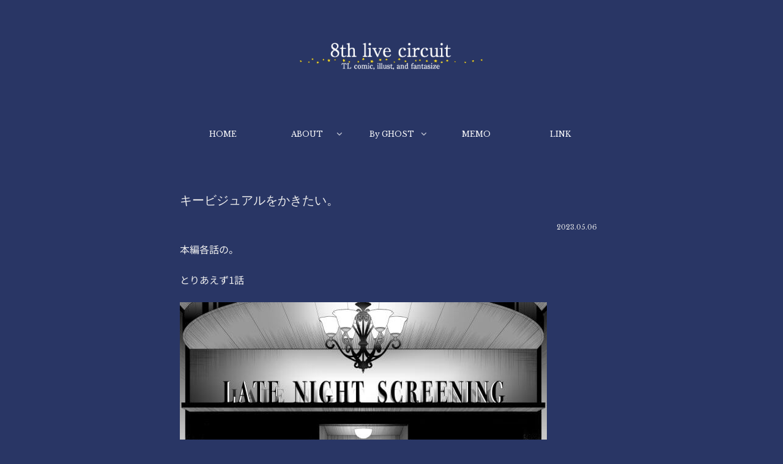

--- FILE ---
content_type: text/css
request_url: https://8th-livecircuit.com/wp-content/themes/cocoon-child-master/style.css?ver=6.8.3&fver=20260110081538
body_size: 8598
content:
@charset "UTF-8";

/*!
Theme Name: Cocoon Child
Template:   cocoon-master
Version:    0.0.5
*/

/************************************
** 子テーマ用のスタイルを書く
************************************/
/*必要ならばここにコードを書く*/

/*common*/
@import url("https://fonts.googleapis.com/css2?family=Cookie&family=Kosugi+Maru&display=swap");

@font-face {
  font-family: 'NotoSansCJKjp';
  font-style: normal;
  font-weight: 400;
  src: url('./font/NotoSansJP-Regular.woff') format('woff'),
      url('./font/NotoSansJP-Regular.eot')  format('eot');
  font-display: swap;
}
@font-face {
  font-family: 'NotoSansCJKjp';
  font-style: normal;
  font-weight: 700;
  src: url('./font/NotoSansJP-Bold.woff') format('woff'),
      url('./font/NotoSansJP-Bold.eot')  format('eot');
  font-display: swap;

}
@font-face {
  font-family: 'NotoSansCJKjp';
  font-style: normal;
  font-weight: 900;
  src: url('./font/NotoSansJP-Black.woff') format('woff'),
      url('./font/NotoSansJP-Black.eot')  format('eot');
  font-display: swap;
}

body {
  color: #eee;
  font-family: 'Libre Baskerville', serif, "Hannari", 'Hiragino Kaku Gothic ProN', sans-serif !important;
  -webkit-font-smoothing: antialiased;
}
body::after {
  height: auto;
}
body.public-page {
  position: relative;
}
body.public-page:before {
  content: '';
  position: absolute;
  bottom: 0;
  left: 0;
  right: 0;
  height: 200px;
  background-image: url(img/town.png);
  background-size: 500px auto;
  background-repeat: repeat-x;
  background-position: bottom center;
}
@media screen and (max-width: 768px){
  body.public-page:before {
    background-size: 500px auto;
  }
}
img {
  vertical-align: middle;
  -webkit-touch-callout: none;
  user-select: none;
  -webkit-user-select: none;
}
a {
  transition-property: all;
  transition: 0.2s linear;
}
a:hover {
  opacity: .8;
  color: inherit;
}
h1, h2, h3, h4, h5, h6 {
  font-weight: normal;
}
.no-sidebar .content .main {
  width: 800px;
  margin: 0 auto;
  background: transparent;
}
*::selection {
  background: #a3cdde;
}
/*1030px以下*/
@media screen and (max-width: 1030px){
  .no-sidebar .content .main {
    width: 100%;
  }
}
.article h1, .article h2, .article h3, .article h4, .article h5, .article h6 {
  font-weight: normal;
}
.article h2 {
  border-bottom: 1px dashed #fff;
}
.article h3 {
  font-size: 20px;
  border: none;
  padding-left: 0;
}
.no-sidebar .content .main {
  width: 750px;
}
.no-sidebar.page .content .main {
  width: 640px;
}
.home.no-sidebar .content .main {
  width: 800px;
}
/*768px以下*/
@media screen and (max-width: 768px){
  .no-sidebar .content .main {
    width: 100%;
  }
  .home.no-sidebar .content .main {
    width: 100%;
  }
  .no-sidebar.page .content .main {
    width: 100%;
  }
}

/*header*/
.tagline {
  padding: 10px;
  opacity: .2;
  font-size: 12px;
}
#header-container .navi a, #navi .navi-in>.menu-header .sub-menu a {
  font-size: 12px;
}
.navi-in > ul li {
  height: 40px;
  line-height: 40px;
}
#navi .navi-in>ul>li {
  padding: 0 5px;
}
#navi .navi-in>.menu-header .sub-menu {
  background: #a3cdde;
  border-radius: 3px;
}
#navi .navi-in>.menu-header .sub-menu a {
  color: #293665;
}
#navi .navi-in>.menu-header .sub-menu a:hover {
  color: #eee;
}
#navi .navi-in>.menu-header .sub-menu .item-label {
  white-space: nowrap;
  overflow: hidden;
  text-overflow: ellipsis;
  -o-text-overflow: ellipsis;
  width: 168px;
}
#navi .navi-in a:hover, #footer a:hover {
  background: none;
  opacity: 1;
  color: #a3cdde;
}
.logo-image {
  background: url(img/star.png) no-repeat center / 300px;
  /* padding: 10px 0 0; */
}
@media screen and (max-width: 768px){
  .logo-image {
    background: url(img/star.png) no-repeat center / 200px;
  }
}
.logo-header img {
  vertical-align: inherit;
}

/* notice-area */
/* #notice-area {
  position: absolute;
  top: 0;
  left: 0;
  right: 0;
}
#notice-area a {

}
.header .header-in {
  padding-top: 40px;
} */
/*768px以下*/
/* @media screen and (max-width: 768px){
  .slicknav_btn {
    margin: 35px 5px 6px;
  }
  .header .header-in {
    padding-top: 10px;
  }
} */
/*600px以下*/
/* @media screen and (max-width: 600px){
  #wpadminbar {
    position: fixed;
  }
} */

@media screen and (max-width: 600px) {
  #wpadminbar {
    top: -46px;
  }
}

@media screen and (max-width: 834px) {
  .top-has-sub.has-sub.has-icon {
    display: none;
  }
}



/*top*/
.appeal {
  background-size: auto 100%;
}
/*480px以下*/
@media screen and (max-width: 480px){
  /*header*/
  .appeal {
    background-size: cover;
  }
}
.appeal-content {
  background: none;
}
.appeal-button {
  max-width: inherit;
  border-radius: 50px;
}
.appeal .appeal-in {
  margin: 80px auto 0;
  max-width: 550px;
  padding: 0;
  position: relative;

}
.appeal-content .appeal-button {
  /*color: #293665;*/
  /*border: 4px double #293665;*/
  position: absolute;
  left: 0;
  top: 0;
  bottom: 0;
  right: 0;
  background: none;
  border: none;
  color: #a3cdde;
  display: flex;
  justify-content: center;
  align-items: center;
  font-size: 20px;
  /*padding-top: 80px;*/
}
.appeal-content .appeal-button:hover {
  /*background: #293665;*/
  color: #eee;
  /*border: 3px double #a3cdde;*/
  background: #293665;
  opacity: .5;
  border-radius: 0;
}
.home .content {
  margin: 0;
}

.home .article h1 {
  text-indent:100%;
  white-space:nowrap;
  overflow:hidden;
  font-size: 10px;
  margin: 0;
}

.a-wrap {
  color: #eee;
}
.a-wrap:hover:hover {
  color: #eee;
}
.new-entry-card-post-date {
  display: block;
  font-size: 10px;
}
.new-entry-card-date {
  /* display: block; */
  display: inline-block;
}
.new-entry-card-post-date {
  display: block !important;
  font-size: 10px;
}
.new-entry-card-title {
  font-size: 14px;
}
.widget-entry-card-thumb {
  margin-top: 0;
  margin-right: 15px;
}
.widget-entry-cards figure {
  /* width: 60px; */
  /* height: 60px; */
  /* border-radius: 50%; */
  border-radius: 10px;
  overflow: hidden;
}
.widget-entry-cards figure img {
  max-width: inherit;
  width: auto;
}
.widget-entry-cards figure span.cat-label {
  display: none;
}
.widget-entry-cards .widget-entry-card-content {
  margin-left: 70px;
  padding-top: 5px;
}
.new-entry-card .cat-label {
  /* display: none; */
  /* background: #a3cdde; */
  /* color: #293665; */
  position: inherit;
  border: none;
  font-size: 10px;
  color: #bbb;
  padding: 0;
}
.new-entry-card-update-date {
  display: none;
}

.top-tag .column-wrap.column-2 {
margin: 0 0 5px;
}
.top-tag .column-wrap.column-2 p {
margin: 0;
padding: 0 2px 0;
}

.top-tag .column-wrap.column-2 > div {
 width: auto;
}

@media screen and (max-width: 834px) {
 .top-tag .column-wrap.column-2 {
   flex-direction: inherit;
 }
}

@media screen and (max-width: 599px) {
.top-tag .column-wrap {
flex-direction: inherit !important;
}
.top-tag .column-wrap.column-2 {
margin: 0;
}
.top-tag .column-left, .top-tag .column-right {
padding: 0 !important;
}
}

@media screen and (max-width: 599px) {
 .container .column-wrap > div {
  padding-top: 0;
  /*margin-top: -10px;*/
}
 .container .top-tag.top-tag_cat .column-wrap > div {
 width: 49.5%;
}
}

/* 2024/10/22 */
.top-tag .column-wrap.column-2 {
  margin: 0 0 5px;
  }
  .top-tag .column-wrap.column-2 p {
  margin: 0;
  padding: 0 2px 0;
  }
  
  .top-tag .column-wrap.column-2 > div {
   width: auto;
  }
  
  @media screen and (max-width: 834px) {
   /* .top-tag .column-wrap.column-2 {
     flex-direction: inherit;
   } */
  }
  
  @media screen and (max-width: 599px) {
    /* .top-tag .column-wrap {
    flex-direction: inherit !important;
    }
    .top-tag .column-wrap.column-2 {
    margin: 0;
    }
    .top-tag .column-left, .top-tag .column-right {
    padding: 0 !important;
    } */

    .top-tag > .column-wrap {
      display: block;
    }
    .top-tag .column-wrap.column-2 > div {
      margin: 0;
    }
  }
  
  @media screen and (max-width: 599px) {
   .container .column-wrap > div {
    padding-top: 0;
    /*margin-top: -10px;*/
  }
   .container .top-tag.top-tag_cat .column-wrap > div {
   width: 49.5%;
  }
  }

/* tegalog */
.tegalog_list_block {
  margin: 0 0 25px;
  font-size: 14px;
  line-height: 1.4em;
}
.tegalog_list a {
  font-family: "游ゴシック体", "Yu Gothic", "Hiragino Kaku Gothic Pro", "Meiryo", sans-serif;
  font-family: 'メイリオ', Meiryo, 'ヒラギノ丸ゴ ProN', 'Hiragino Maru Gothic ProN', 'Hiragino Kaku Gothic ProN', 'ヒラギノ角ゴ ProN W3', sans-serif;
  font-family: 'NotoSansCJKjp', "Hiragino Kaku Gothic ProN","ヒラギノ角ゴ ProN W3", "メイリオ", Meiryo, sans-serif;
  text-decoration: none;
  margin: 0 10px 0 0;

}
.tegalog_list .date {
  /* text-align: right; */
  font-size: 12px;
  color: #bbb;
}

/*pagenate single*/
.pager-post-navi a figure {
/*  width: 120px;
  height: 120px;
  overflow: hidden;
  border-radius: 50%;*/
}
.pager-post-navi a figure img {
  border-radius: 50%;
}
.pager-post-navi a.next-post::before, .pager-post-navi a.prev-post::before {
  color: #a3cdde;
  font-size: 14px;
}
.pager-post-navi a.prev-next-home {
  font-size: 20px;
  color: #a3cdde;
}
.pager-post-navi.post-navi-square {
  border-bottom: 1px dotted #fff;
  padding-bottom: 20px;
  margin-bottom: 20px;
}
/*480px以下*/
@media screen and (max-width: 480px){
  .pager-post-navi.post-navi-square {
    flex-direction: row;
    margin: 20px 0;
  }
}

/*pagenate archive*/
.pagination-next-link, .comment-btn {
  color: #eee;
  font-size: 14px;
}
.pagination-next-link:hover, .comment-btn:hover {
  color: #a3cdde;
}
.pagination {
  margin: 0;
}
.page-numbers {
  color: #eee;
}
.pagination a:hover {
  color: #a3cdde;
}
.pagination .current {
  opacity: .2;
}

/*archive*/
.archive-title {
  font-size: 16px;
  display: none;
}
.tag .archive-title {
  display: block;
  padding: 1.5%;
  margin-bottom: 20px;
  border-bottom: 1px dashed #708090;
}
.category-illust .archive-title , .category-koneta .archive-title , .category-atogaki .archive-title , .category-news .archive-title  {
  display: block;
  padding: 10px;
}
.archive-title span {
  display: none;
}
/*768px以下*/
@media screen and (max-width: 768px){
  .archive-title {
    font-size: 16px;
    display: block;
    padding: 0 10px;
  }
  .category-49 .archive-title, .category-54 .archive-title {
    display: none;
  }
  .category-illust .archive-title , .category-koneta .archive-title , .category-atogaki .archive-title , .category-news .archive-title {
    padding: 10px 0 0;
  }
}
.cat-label {
  border: none;
  border-right: 1px solid #293676;
  border-bottom: 1px solid #293676;
  top: 0;
  left: 0;
  padding: 0 10px;
}
.entry-card-title {
  margin-top: 10px;
}
.category-by-ghost .e-card-meta {
  display: none;
}
.post-date::before {
  content: none;
}
.post-date > span {
  /* display: none; */
}
.post-date > span::before {
  content: none;
}
.category-memo .entry-card-thumb {
  /*max-height: 315px;*/
  /*overflow: hidden;*/
}
/*480px以下*/
@media screen and (max-width: 480px){
  .category-memo .entry-card-thumb {
    /*max-height: 200px;*/
    /*overflow: hidden;*/
  }
}
#text-12 {
  font-family: 'NotoSansCJKjp', "Hiragino Kaku Gothic ProN", "ヒラギノ角ゴ ProN W3", "メイリオ", Meiryo, sans-serif;
  margin: 0 10px 40px;
  padding: 15px;
  text-align: center;
  font-size: 14px;
  border: 1px solid #708090;
  border-radius: 5px;
}
@media screen and (max-width: 480px) {
  #text-12  {
    margin: 0 0 30px;
    padding: 12px 5px;
    font-size: 12px;
  }
}
#text-12 p {
  margin: 0;
}
#text-12 a {
  text-decoration: none;
}
.related-entry-card-snippet, .entry-card-snippet {
  font-family: 'NotoSansCJKjp', "Hiragino Kaku Gothic ProN", "ヒラギノ角ゴ ProN W3", "メイリオ", Meiryo, sans-serif;
}
#media_image-2.widget {
  text-align: center;
  margin-bottom: 15px;
}

/*single*/
.entry-title {
  font-size: 20px;
  margin-bottom: 25px;
}
.categoryid-3 .entry-title:after {
    content: "old";
    font-size: 10px;
    background: #000;
    padding: 0  10px;
    vertical-align: super;
    margin: 0 0 0 10px;
}
@media screen and (max-width: 480px) {
  .entry-title, .article h2 {
    padding: 0.6em 0;
  }
}
.pager-links {
  margin: 0;
}
.pager-links a {
  text-decoration: none;
}
.pager-links a:hover span {
  color: #a3cdde;
}
.pager-prev-next a {
  text-decoration: none;
}
.pager-links a span {
  background: none;
  border: none;
}
.page-numbers.current {
  opacity: .2;
}
.pager-links.pager-prev-next {
/*   display: none; */
}
.pager-links.pager-prev-next a {
	background: #a3cdde;
	width: 20%;
}
@media screen and (max-width: 768px) {
	.pager-links.pager-prev-next a {
		width: 30%;
	}
}
.pager-links.pager-prev-next a span {
	color: #293665;
	font-size: 12px;
}
.related-entry-heading {
  margin-top: 50px;
}
.single .entry-content {
  /* font-family: "游ゴシック体", "Yu Gothic", "Hiragino Kaku Gothic Pro", "Meiryo", sans-serif; */
  font-family: 'メイリオ', Meiryo, 'ヒラギノ丸ゴ ProN', 'Hiragino Maru Gothic ProN', 'Hiragino Kaku Gothic ProN', 'ヒラギノ角ゴ ProN W3', sans-serif;
  font-family: 'NotoSansCJKjp', "Hiragino Kaku Gothic ProN","ヒラギノ角ゴ ProN W3", "メイリオ", Meiryo, sans-serif;
  margin-bottom: 60px;
}
@media screen and (max-width: 768px) {
  .single .entry-content {
    margin-bottom: 40px;
  }
}
.related-entry-heading {
  margin-top: 30px;
}
.categoryid-3 .pager-post-navi.post-navi-square {
  display: none;
}
.categoryid-3 .date-tags {
  display: none;
}
.categoryid-49 .article-header,.categoryid-46 .article-header {
  max-width: 500px;
  margin: 16px auto 25px;
}
.categoryid-49 .entry-content, .categoryid-46 .entry-content {
  max-width: 500px;
  margin: 1em auto 60px;
}
.categoryid-49 .pager-post-navi.post-navi-square, .categoryid-46 .pager-post-navi.post-navi-square {
  display: none;
}
.categoryid-49 .date-tags, .categoryid-46 .date-tags {
  display: none;
}
.rect-vartical-card .related-entry-card-title {
  padding-top: 5px;
}
.categoryid-9 .post-date {
  display: block !important;
}
.category-4 .entry-card-meta, .category-5 .entry-card-meta, .category-14 .entry-card-meta, .category-54 .entry-card-meta{
  display: none;
}
.categoryid-14 .post-date {
  display: none;
}

@media screen and (max-width: 600px) {
  .a5base {
    margin: 0 -16px;
  }
}

/* タグ追加 */
.article .post-tags {
  text-align: right;
  margin-top: 2em;
}

.article .tag-lead {
  font-size: 0.9em;
  color: #666;
}

.article .tag-list {
  display: flex;
  justify-content: flex-end;
  align-items: center;
  flex-wrap: wrap;
  gap: 3px;
  list-style: none;
  padding: 0;
  margin: 0;
}

.article .tag-item a {
  display: inline-block;
  padding: 0px 12px;
  font-size: 0.8em;
  border-radius: 3px;
  /* background: #f2f2f2; */
  color: #a3cdde;
  text-decoration: none;
  border: 1px solid #a3cdde;
}

/* .article .tag-item a:hover { */
  /* background: #ddd; */
/* } */

/*footer*/
.footer-bottom {
  margin-top: 50px;
  padding: 0 0 30px;
  font-size: 10px;
}
.navi-footer {
  margin-bottom: 20px;
}
.footer-bottom.fnm-text-width .menu-footer li,
.navi-footer-in > .menu-footer li {
  border: none;
}
@media screen and (max-width: 768px) {
  .navi-footer-in > .menu-footer {
    flex-wrap: nowrap;
  }
  .navi-footer-in > .menu-footer li.menu-item {
    /* border: none; */
  }
  .navi-footer-in > .menu-footer li.menu-item:last-child {
    /* display: none; */
  }
  .navi-footer-in a {
    font-size: 10px;
  }
}

/* re main */
.category-byghost .e-card-meta, 
.category-re-main .e-card-meta {
    display: none;
}
@media screen and (max-width: 834px) {
    .categoryid-49 .article .entry-content p:has(img), .categoryid-46 .article .entry-content p:has(img) {
        margin: 0 -16px 1.4em -16px;
    }
}
#text-7, #text-11 {
    border-top: 1px dashed #fff;
    padding-top: 1.4em;
}
#text-11 {
  margin-top: 60px;
}
.categoryid-49 .related-entries, .categoryid-46 .related-entries {
    display: none;
}

.widget-below-sns-buttons-title {
    margin: 22px 0;
    font-size: 24px;
}
.widget-related-entry-cards {
    display: flex;
    flex-wrap: wrap;
    justify-content: space-around;
}
.widget-related-entry-card-link {
    width: 24.5%;
}
@media screen and (max-width: 834px) {
    .widget-entry-cards .widget-related-entry-card-link {
        width: 49%;
        margin-bottom: 4%;
    }
}
@media screen and (max-width: 356px) {
    .widget-entry-cards .widget-related-entry-card-link {
        width: 100%;
    }
}
.widget-related-entry-card-link figure {
    height: inherit;
    border-radius: inherit;
}
.widget-entry-cards.card-large-image .card-content {
    margin: 0;
    padding-bottom: 1.2em;
    font-size: 16px;
}


/*clap ranking wrapper*/
#custom_html-2 {
  /*border-top: 1px dashed #fff;*/
  /* padding: 10px 20px 0; */
  /* padding: 10px 20px 20px; */
  margin: 0 0 0;
}
#custom_html-2 > div {
  display: flex;
  justify-content: center;
  align-items: center;
}
#custom_html-3 {
	/* padding: 10px 20px 20px; */
  /* margin: 20px 0 0; */
}
#custom_html-3 > div {
  display: flex;
  justify-content: center;
  align-items: center;
}
#custom_html-4 {
	border-bottom: 1px dashed #fff;
}
.msg-box span {
	cursor: pointer;
}

/*clap*/
.maroyaka-webclap {
  float: left;
  font-family: inherit !important;
}
.mwc-message-box {
  background: #000 !important;
  border: none !important;
}
.mwc-message-box:before, .mwc-message-box:after {
  content: none !important;
}
.mwc-message-box-inner {
  padding: 44px 14px 12px !important;
}
.mwc-message-box .close {
  top: 10px !important;
  left: 10px !important;
  right: auto !important;
}
.maroyaka-webclap .btn {
  background: #293665 !important;
  box-shadow: none !important;
  border: none !important;
  font-size: 16px !important;
  margin: 0 0 0 10px !important;
}
.maroyaka-webclap .btn-default {
  background: none !important;
  text-shadow: none !important;
  color: #fff !important;
  transition: all 0.5s ease;
  border: 1px solid #fff !important;
  padding: 1px 15px !important;
  font-family: 'Libre Baskerville', serif, "Hannari", 'Hiragino Kaku Gothic ProN', sans-serif !important;
}
.maroyaka-webclap .btn-default:hover {
  border: 1px solid #fff !important;
  background: #fff !important;
  color: #293665 !important;
}
.mwc-message-box .form-control {
  font-size: 16px !important;
}
.mwc-message-box .form-control:focus {
  border-color: transparent !important;
}
.mwc-message-box .alert {
  border: none !important;
  font-size: 12px !important;
  background: none !important;
  padding: 0 !important;
  box-shadow: none !important;
  margin: 10px 0 !important;
}
.mwc-message-box .alert:before {
  content: none !important;
}

/*ranking*/
.ranking_btn {
  display: inline-block;
  color: #eee;
  border: 1px solid #fff;
  padding: 1px 5px;
  font-size: 12px;
  line-height: 1.5;
  border-radius: 3px;
  /* margin: 0 0 0 15px; */
  text-decoration: none;
}
.msg-box .ranking_btn {
	margin: 0;
}
.ranking_btn:hover {
  background: #fff;
  color: #293665;
  opacity: 1;
}
.clap_icon {
  margin: 0px;
}

/*blogcard*/
.blogcard-wrap {
  margin: 0 0 15px;
  background: none;
  width: 100%;
}
@media screen and (max-width: 768px) {
  .blogcard-wrap {
    margin: 0;
  }
}
.blogcard {
  border: 2px solid #708090 !important;
  padding: 15px 20px;
  border-radius: 0;
}
@media screen and (max-width: 768px) {
  .blogcard {
    padding: 15px 15px 20px;
  }
}
.blogcard-type {
  margin-top: 2.8em;
}
.blogcard-type .blogcard {
  padding: 15px 10px 10px;
}
.blogcard-thumbnail img {
  margin: 0 !important;
  border-radius: 5px;
}
.blogcard-type .blogcard .blogcard-label {
  background-color: #708090;
  color: #eee;
  border-radius: 0;
  left: -1px;
  /* right: 2%; */
  line-height: 15px;
  top: -21px;
}
.internal-blogcard .blogcard-footer {
  display: none;
}
@media screen and (max-width: 480px){
	.blogcard-thumbnail{
		width: 40%;
	}
  .blogcard-content {
    margin-left: 43.6%;
  }
  .blogcard-title {
    font-size: 110%;
  }
  .blogcard-snippet{
    /* display: none; */
  }
  .blogcard-type .blogcard {
    padding: 15px 10px 15px;
  }
}

/*blogcard 続きボタン */
.internal-blogcard-wrap {
  position: relative;
}
.internal-blogcard-wrap::after{
	content: '続きを読む \F02D';
	position: absolute;
	bottom: 0;
	right: 0;
	font-size: 80%;
	background-color: #a3cdde;
	padding: .2em 2.6em .2em 3em;
	/* font-weight: bold; */
	color: #293665;
  font-family: FontAwesome;
}

/* 囲みラベル変更 */
.bct-next .blogcard-label .fa::before {
  content: "\F061";
}
.bct-next .blogcard-label::after {
  content: "NEXT STORY";
}
.bct-related .blogcard .blogcard-label .fa::before {
  content: "\F004  関連漫画";
}
.bct-external_link .blogcard .blogcard-label .fa::before {
  content: "\F08E  参考サイト";
}
.bct-related .blogcard-label::after {
  content: none;
}


/*page*/
.page .entry-content {
  font-family: 'NotoSansCJKjp', "Hiragino Kaku Gothic ProN","ヒラギノ角ゴ ProN W3", "メイリオ", Meiryo, sans-serif;
}
.page-id-65 .entry-content {
  font-family: 'Libre Baskerville', serif, "Hannari", 'Hiragino Kaku Gothic ProN', sans-serif;
}
.parent-pageid-1074 .entry-content {
  font-family: "游ゴシック体", "Yu Gothic", "Hiragino Kaku Gothic Pro", "Meiryo", sans-serif;
  font-family: 'メイリオ', Meiryo, 'ヒラギノ丸ゴ ProN', 'Hiragino Maru Gothic ProN', 'Hiragino Kaku Gothic ProN', 'ヒラギノ角ゴ ProN W3', sans-serif;
  font-family: 'NotoSansCJKjp', "Hiragino Kaku Gothic ProN","ヒラギノ角ゴ ProN W3", "メイリオ", Meiryo, sans-serif;
}

/* contact form7 */
.wpcf7-submit {
	border-radius: 0;
	background: #a3cdde;
	max-width: 250px;
	height: 30px;
	color: #293665;
	font-size: 12px;
	padding: 0 !important;
	border: none;
/* 	display: block; */
/* 	margin: 0 auto !important; */
}
span.wpcf7-list-item {
	margin: 0 10px 0 0 !important;
}

/* under hitokoto toppagelist */
#top-under .new-entry-cards {
  display: flex;
  flex-wrap: wrap;
}
#top-under .widget-entry-card-content{
  display: none;
}
#top-under .a-wrap {
  position: relative;
  width: 16.66666%;
  border: 1px solid #293665;
  margin: 0;
  padding: 0;
}
#top-under .a-wrap::before {
  content: '';
  padding-top: 100%;
  display: block;
}
#top-under .new-entry-card {
  position: absolute;
  left: 0;
  right: 0;
  top: 0;
  bottom: 0;
}
#top-under .widget-entry-cards figure {
  width: auto;
  height: auto;
  border-radius: 0;
  overflow: inherit;
  height: 100%;
  margin: 0;
}
#top-under .widget-entry-cards figure img {
  height: 100%;
  width: 100%;
  object-fit: cover;
}
@media screen and (max-width: 480px) {
  #top-under .a-wrap {
    /* width: 33.3333%; */
  }
}

/* under hitokoto list */
.post-type-archive-under .archive-title {
  display: none;
}
.post-type-archive-under #main {
  background: #000;
  max-width: 600px;
  margin: 20px auto 0;
  border-radius: 10px;
  padding: 40px 50px 20px;
}
.post-type-archive-under #main::before {
  content: '創作全般やサイト運営について、個人的なことなど';
  font-size: 12px;
  display: block;
  margin: 0 0 25px;
}
.post-type-paged-2.post-type-archive-under #main::before,
.post-type-paged-3.post-type-archive-under #main::before,
.post-type-paged-4.post-type-archive-under #main::before,
.post-type-paged-5.post-type-archive-under #main::before,
.post-type-paged-6.post-type-archive-under #main::before,
.post-type-paged-7.post-type-archive-under #main::before,
.post-type-paged-8.post-type-archive-under #main::before,
.post-type-paged-9.post-type-archive-under #main::before,
.post-type-paged-10.post-type-archive-under #main::before,
.post-type-paged-11.post-type-archive-under #main::before,
.post-type-paged-12.post-type-archive-under #main::before,
.post-type-paged-13.post-type-archive-under #main::before,
.post-type-paged-14.post-type-archive-under #main::before,
.post-type-paged-15.post-type-archive-under #main::before,
.post-type-paged-16.post-type-archive-under #main::before,
.post-type-paged-17.post-type-archive-under #main::before {
  content: none;
}
.post-type-archive-under {

}
.post-type-archive-under .list.ect-big-card {
  display: flex;
  flex-wrap: wrap;
  justify-content: space-between;
}
.post-type-archive-under .list.ect-big-card::after {
  content:"";
  display: block;
  width:33.333%;
}
.post-type-archive-under .entry-card-wrap {
  padding: 0;
  width: 33.333%;
  position: relative;
  margin: 0;
}
.post-type-archive-under .entry-card-wrap:before {
  content: '';
  padding-top: 100%;
  display: block;
}
.post-type-archive-under .entry-card-wrap > article {
  position: absolute;
  left: 0;
  right: 0;
  top: 0;
  bottom: 0;
}
.post-type-archive-under .entry-card-wrap > article >figure {
  height: 100%;
  margin: 0;
}
.post-type-archive-under .entry-card-wrap > article > figure > img {
  object-fit: cover;
  height: 100%;
}
.post-type-archive-under .entry-card-content {
  display: none;
}
.post-type-archive-under .cat-label {
  display: none;
}
.post-type-archive-under .pagination-next-link {
  border: none;
  background: none;
}
.post-type-archive-under .page-numbers {
  border: none;
}
.post-type-archive-under {

}
.post-type-archive-under {

}
.post-type-archive-under {

}
.post-type-archive-under {

}
.post-type-archive-under {

}
@media screen and (max-width: 480px) {
  .post-type-archive-under #main {
    padding: 20px;
    border-radius: 0;
    margin-top: 30px;
  }
  .post-type-archive-under .entry-card-wrap {
    padding: 0;
    width: 33.333%;
    position: relative;
  }
}

/* under hitokoto content */
#under-ttl {
  font-family: 'Libre Baskerville', serif, "Hannari", 'Hiragino Kaku Gothic ProN', sans-serif !important;
  max-width: 600px;
  /* color: #241816; */
  color: #000;
  font-size: 14px;
  line-height: 1;
  margin: 0 auto -2px;
  text-align: right;
  display: none;
}
#under-date {
  margin: 0;
}
#under-date .post-date {
  /* display: block;
  max-width: 600px;
  color: #000;
  font-size: 14px;
  line-height: 1;
  margin: 0 auto -2px;
  text-align: right;
  padding: 0; */
}
#under-date .post-update {
  display: none;
}
#under-main-content {
  /* max-width: 600px;
  margin: 0 auto;
  background: #000;
  padding: 50px 50px;
  border-radius: 10px 0 10px 10px; */
}
#under-main-content h1 {
  color: #000;
  font-size: 1px;
  line-height: 1px;
  margin: 0;
}
#under-main-content .date-tags {
  margin: 0;
  display: none;
}
#under-main-content .entry-content {
  margin: 0;
}
#under-main-content .entry-content>* {
  /* line-height: 1.4; */
}
#under-main-content p {
  /* margin: 0 0 10px; */
}
#under-main-content .gallery {
  margin: 0 0 20px;
}
#under-main-content .gallery .gallery-item {
  margin: 0 0 5px;
}
#under-main-content .gallery .gallery-item img {
  border: none;
}
#under-main-content .under-tag {
  text-align: right;
  font-size: 12px;
  margin: 25px 0 10px;
}
#under-main-content .under-tag span {
  margin: 0 0 0 10px;
}
#under-main-content .pager-post-navi.post-navi-square {
  margin-top: 0;
  padding: 0;
}

@media screen and (max-width: 600px){
  #under-main-content {
    /* padding: 30px 15px;
    border-radius: 0;
    margin: 0 -10px; */
  }
}


/* under 20190914 */
.under > .pagination-next {
  display: none;
}
.post-type-archive-under #main::before {
  content: none;
}
.post-type-archive-under #main {
    background: none;
    max-width: inherit;
    margin: auto;
    border-radius: none;
    padding: 0;
}
.under-wrapper {
  font-family: 'NotoSansCJKjp', "Hiragino Kaku Gothic ProN","ヒラギノ角ゴ ProN W3", "メイリオ", Meiryo, sans-serif;
  position: relative;
  background: #000;
  max-width: 600px;
  /* margin: 20px auto; */
  /* border-radius: 10px 0 10px 10px; */
  padding: 20px 40px 20px;
}
.under-wrapper .entry-title {
  text-indent:100%;
  white-space:nowrap;
  overflow:hidden;
  margin: 0;
  line-height: 0;
  padding: 0;
}
.under-wrapper .under-date {
  margin: 0;
  background: none;
  border: none;
  padding: 0;
  font-size: 12px;
  /* color: #000; */
  line-height: 1;
  margin: 0;
  text-align: right;
  /* position: absolute; */
  right: 0;
  bottom: 100%;
}
.under-wrapper p {
  margin: 0 0 15px;
}
.under-wrapper img {
  margin: 5px 0;
}
.under-wrapper .under-tag {
  text-align: right;
  font-size: 12px;
  /* font-family: 'Libre Baskerville', serif, "Hannari", 'Hiragino Kaku Gothic ProN', sans-serif !important; */
}
.under-wrapper .under-tag span {
  /* margin: 0 0 0 10px; */
}

@media screen and (max-width: 480px) {
  .under-wrapper {
    padding: 20px;
  }
  .under-wrapper .entry-content {
    margin: 0 0 20px;
  }
  .under-wrapper .blogcard {
    /* margin: 10px 0; */
  }
}

/* under 20200706 */
@media screen and (max-width: 600px) {
  .single-under .content .main {
    padding-left: 0;
    padding-right: 0;
  }
}

/* under 20221212 */
/* @media screen and (max-width: 480px) {
  body.single-under {
    font-size: 16px;
  }
  body.post-type-archive-under {
    font-size: 16px;
  }
} */

/* under 1:3カラム*/
.under-wrapper .column-2-4-1-3 {
  margin-bottom: 0;
}
.under-wrapper .column-2-4-1-3 .column-left {
  width: 20%;
  margin-bottom: 0;
}
.under-wrapper .column-2-4-1-3 .column-right {
  width: 80%;
  padding: 20px 0 0;
  margin-bottom: 0;
}
.under-wrapper .column-2-4-1-3 img {
  width: 100%;
}
@media screen and (max-width: 834px) {
  .under-wrapper .column-2-4-1-3 {
    flex-direction: row;
  }
  .under-wrapper .column-2-4-1-3 .column-left {
    width: 40%;
  }
  .under-wrapper .column-2-4-1-3 .column-right {
    padding: 15px 0 0;
  }
}


/* editor */
.editor-post-title__block .editor-post-title__input, div.editor-block-list__block, div.editor-block-list__block p {
  font-family: "游ゴシック体", "Yu Gothic", "Hiragino Kaku Gothic Pro", "Meiryo", sans-serif !important;
  font-family: 'メイリオ', Meiryo, 'ヒラギノ丸ゴ ProN', 'Hiragino Maru Gothic ProN', 'Hiragino Kaku Gothic ProN', 'ヒラギノ角ゴ ProN W3', sans-serif !important;
  font-family: 'NotoSansCJKjp', "Hiragino Kaku Gothic ProN","ヒラギノ角ゴ ProN W3", "メイリオ", Meiryo, sans-serif !important;
}

/* グーテンベルグ */
.wp-block-image {
  margin: 0;
}
.wp-block-gallery {
  padding: 0 !important;
}
.blocks-gallery-item {
  margin: 0 !important;
}

/* gallery */
#foogallery-gallery-4622.foogallery {
  display: flex !important;
}
.fbx-rounded a:hover, .foogallery a:hover {
  opacity: 1 !important;
}
.foogallery.fg-hover-zoom2 .fg-thumb:before {
  background: rgba(41, 54, 101, .6) no-repeat center center !important;
  background-image: url(/wp-content/plugins/foogallery/extensions/default-templates/shared/img/zoom2.png) !important;
}
.fbx-rounded .fbx-item-current, .fbx-rounded .fbx-item-image, .fbx-rounded .fbx-item-next {
  border-radius: 0 !important;
}
.fbx-rounded .fbx-inner {
  border: none !important;
  border-radius: 0 !important;
}
.fbx-rounded .fbx-caption {
  border-radius: 0 !important;
  font-family: "游ゴシック体", "Yu Gothic", "Hiragino Kaku Gothic Pro", "Meiryo", sans-serif !important;
  font-family: 'メイリオ', Meiryo, 'ヒラギノ丸ゴ ProN', 'Hiragino Maru Gothic ProN', 'Hiragino Kaku Gothic ProN', 'ヒラギノ角ゴ ProN W3', sans-serif !important;
  font-family: 'NotoSansCJKjp', "Hiragino Kaku Gothic ProN","ヒラギノ角ゴ ProN W3", "メイリオ", Meiryo, sans-serif !important;
  background: rgba(41, 54, 101, .7) !important;
}
.fbx-rounded .fbx-next {
  right: -38px;
  border-radius: 0 !important;
}
/* .fbx-next:before {
  font-family: FontAwesome !important;
  content: "\F054" !important;
} */
.fbx-rounded .fbx-prev {
  left: -38px;
  border-radius: 0 !important;
}
/* .fbx-prev:before {
  font-family: FontAwesome !important;
  content: "\F053" !important;
} */
.fbx-rounded.fbx-light .fbx-close {
  border-color: transparent !important;
  top: -9px;
  right: -44px;
}
.fbx-rounded.fbx-light .fbx-count {
  display: none !important;
}
.fbx-caption-desc a {
  display: block;
  color: #a3cdde !important;
  padding: 10px 0;
  font-family: FontAwesome;
  text-decoration: none;
}
.fbx-caption-desc a::after {
  content: "\F14C";
  padding: 0 0 0 5px;
}


/* 230624 */
.page-id-4591 .entry-title {
  font-size: 20px;
  margin: inherit;
  color: inherit;
}
.page-id-4591 .fg-default.fg-center {
  display: flex;
  flex-wrap: wrap;
  /* justify-content: space-between; */
}
.page-id-4591 .foogallery .fg-item.fg-loaded {
  flex: 0 0 33.333333333333333%;
  padding: 1px;
}
@media screen and (max-width: 768px) {
  .page-id-4591 .entry-content {
    margin: 1em -15px 3em;
  }
  .page-id-4591 .entry-content h2 {
    margin: 15px;
  }
  .page-id-4591 .foogallery .fg-item.fg-loaded {
    padding: 0;
  }
  /* .page-id-4591 .fg-image {
    object-fit: none;
    zoom: 50%;
  } */
}





/* table */
table, table td, table th {
  border: 1px dotted #fff;
}
table td {
  padding: 6px 10px;
}

/* character sheet */
.single-config .content .main {
  width: 660px;
}
.single-config article {
  font-family: "游ゴシック体", "Yu Gothic", "Hiragino Kaku Gothic Pro", "Meiryo", sans-serif !important;
  font-family: 'メイリオ', Meiryo, 'ヒラギノ丸ゴ ProN', 'Hiragino Maru Gothic ProN', 'Hiragino Kaku Gothic ProN', 'ヒラギノ角ゴ ProN W3', sans-serif !important;
  font-family: 'NotoSansCJKjp', "Hiragino Kaku Gothic ProN","ヒラギノ角ゴ ProN W3", "メイリオ", Meiryo, sans-serif !important;
}
.single-config article h1 {
  font-family: 'Libre Baskerville', serif, "Hannari", 'Hiragino Kaku Gothic ProN', sans-serif !important;
}
.single-config article h2, .single-config article h3 {
  margin-top: 1em;
}

.single-config .date-tags {
  display: none;
}
.single-config .under-entry-content {
  display: none;
}
.blank-box {
  border-radius: 0;
}
.blank-box.bb-tab::before {
  border-radius: 0;
}


/* event */
.event-desc {
  max-width: 600px;
  margin: 0 auto;
}
.event-desc .ttl {
  margin: 0;
}
.event-desc .txt {
  font-size: 12px;
}
.event-desc + .pagination-next {
  display: none;
}
.event-wrapper {
  max-width: 600px;
  margin: 15px auto 30px;
  border: 1px solid #000;
  padding: 2em 0 1em;
}
.event-wrapper .entry-title {
  text-indent: 100%;
  white-space: nowrap;
  overflow: hidden;
  margin: 0;
  line-height: 0;
  padding: 0;
  /* display: inline;
  background: #000;
  padding: 3px 30px; */
}
.event-wrapper .event-date {
  background: #000;
  padding: 3px 30px;
  /* font-size: 10px; */
}
.event-wrapper .entry-content {
  font-family: "游ゴシック体", "Yu Gothic", "Hiragino Kaku Gothic Pro", "Meiryo", sans-serif;
  font-family: 'メイリオ', Meiryo, 'ヒラギノ丸ゴ ProN', 'Hiragino Maru Gothic ProN', 'Hiragino Kaku Gothic ProN', 'ヒラギノ角ゴ ProN W3', sans-serif;
  font-family: 'NotoSansCJKjp', "Hiragino Kaku Gothic ProN","ヒラギノ角ゴ ProN W3", "メイリオ", Meiryo, sans-serif;
  margin: 2em 50px 3em;
}
.event-wrapper .event-tag {
  font-size: 10px;
  text-align: right;
}
.event-wrapper .event-tag p {
  margin: 0 0 5px auto;
  width: 140px;
  background: #000;
  text-align: center;
}
.event-wrapper .event-tag span {
  text-align: center;
}

@media screen and (max-width: 480px) {
  .event-wrapper {
    padding: 1em 0;
    margin: 15px auto;
  }
  .event-wrapper .entry-content {
    margin: 1em 1em 2em;
  }
  .event-wrapper .event-date {
    font-size: 14px;
  }
  .event-wrapper p {
    margin-bottom: 1em;
  }
}


/* 目次 */
.single-config pre {
  padding: 0;
}
.toc {
  border-color: #fff !important;
}
.toc a {
  color: #a3cdde;
}

/* character page */
.parent-pageid-9524 .entry-content {
  font-family: 'NotoSansCJKjp', "Hiragino Kaku Gothic ProN","ヒラギノ角ゴ ProN W3", "メイリオ", Meiryo, sans-serif;
}
.parent-pageid-9524 .column-wrap {
  display: block;
}
.parent-pageid-9524 .column-wrap::after {
  content: "";
  clear: both;
  display: block;
}
.parent-pageid-9524 .column-wrap .column-left {
  float: right;
  margin: 7px 0 0 10px;
  line-height: 1;
  font-size: 12px;
}
@media screen and (max-width: 480px) {
  .parent-pageid-9524 .column-wrap .column-left {
    width: 140px;
  }
}
.parent-pageid-9524 .column-wrap .column-left span {
  /* display: none; */
  font-size: 10px;
}
.parent-pageid-9524 .column-wrap .column-right {
  width: auto;
}
.parent-pageid-9524 .list-link {
  text-decoration: none;
  position: relative;
  padding: 0 0 0 15px;
}
.parent-pageid-9524 .list-link::before {
  content: "\f104";
  font: normal normal normal 14px / 1 FontAwesome;
  font-size: inherit;
  text-rendering: auto;
  -webkit-font-smoothing: antialiased;
  position: absolute;
  left: 0;
  top: 3px;
}

/* log,under 2024.06.06 */
.post-type-archive-log.no-sidebar .content .main,
.tax-logcat.no-sidebar .content .main,
.single-log.no-sidebar .content .main,
.post-type-archive-under.no-sidebar .content #main,
.tax-ucat.no-sidebar .content #main,
.tax-utag.no-sidebar .content #main,
.single-under.no-sidebar .content #main {
  width: auto;
  max-width: 600px;
  padding: 0;
}
.log-headline,
.under-headline {
  margin: 40px 0 0;
  font-size: 14px;
  text-align: center;
}
.log-headline span,
.under-headline span {
  font-size: 12px;
  /* margin: 0 0 0 20px; */
}
.log-post,
.under-post {
  padding: 10px;
  text-decoration: none;
  font-size: 16px;
  position: relative;
}
.log-post::before,
.under-post::before {
  content: "\f044";
  position: absolute;
  top: 8px;
}
.log-cat,
.under-cat {
  font-family: 'NotoSansCJKjp', "Hiragino Kaku Gothic ProN","ヒラギノ角ゴ ProN W3", "メイリオ", Meiryo, sans-serif;
  max-width: 600px;
  padding: 9px 5px 15px 20px;
  margin: 2em 0;
  background: #000;
  color: #eee;
}
.log-cat li,
.under-cat li {
  display: inline-block;
  font-size: 12px;
  margin: 0 14px 0 0;
}
.log-cat li a,
.under-cat li a {
  color: #eee;
}
.under-termttl {
  font-size: 14px;
  font-weight: bold;
  font-family: 'NotoSansCJKjp', "Hiragino Kaku Gothic ProN","ヒラギノ角ゴ ProN W3", "メイリオ", Meiryo, sans-serif;
  padding: 10px 20px;
  margin-top: -20px;
}
article.type-log,
article.type-under {
  border-top: 1px dashed #708090;
}
.log-wrapper,
.under-wrapper {
  border-bottom: 1px dashed #708090;
  font-family: 'NotoSansCJKjp', "Hiragino Kaku Gothic ProN","ヒラギノ角ゴ ProN W3", "メイリオ", Meiryo, sans-serif;
  font-size: 15px;
  word-break: break-word;
  line-height: 1.8em;
  padding: 30px 20px 5px;
  background-color: inherit;
}
.under-wrapper.entry-content {
  border-bottom: none;
}
@media screen and (max-width: 480px) {
  .log-wrapper,
  .under-wrapper {
    font-size: 14px;
    line-height: inherit;
    padding-bottom: 8px;
    padding: 20px 20px 5px;
  }
}
.log-wrapper .entry-content,
.under-wrapper .entry-content {
  margin: 0 0 30px;
}
@media screen and (max-width: 480px) {
  .log-wrapper .entry-content,
  .under-wrapper .entry-content {
    margin: 0 0 20px;
  }
}
.log-wrapper h1,
.single-log h1 {
  text-indent: 100%;
  white-space: nowrap;
  overflow: hidden;
  margin: 0;
  line-height: 0;
  padding: 0;
}
.log-wrapper p,
.single-log p,
.under-wrapper p,
.single-under p {
  margin: 0;
}
@media screen and (max-width: 480px) {
  .log-wrapper p,
  .single-log p,
  .under-wrapper p,
  .single-under p {
    line-height: 1.6;
  }
}
.log-wrapper a.more-link,
.under-wrapper a.more-link {
  display: block;
  background: #a3cdde;
  color: #293665;
  text-decoration: none;
  text-align: center;
  margin: 15px 0 30px;
  border-radius: 3px;
  max-width: 200px;
  font-size: 12px;
  padding: 3px 0 4px;
  position: relative;
  height: 29px;
  line-height: 21px;
}
.log-wrapper a.more-link::after,
.under-wrapper a.more-link::after {
  content: "\f105";
  font: normal normal normal 14px / 1 FontAwesome;
  font-size: inherit;
  text-rendering: auto;
  -webkit-font-smoothing: antialiased;
  position: absolute;
  top: 9px;
  padding: 0 0 0 8px;
}
.log-wrapper a.more-link:has(.restrict),
.under-wrapper a.more-link:has(.restrict) {
  background: #cc99cc;
}
.log-wrapper img,
.single-log img,
.under-wrapper img,
.single-under img {
  margin: 15px 0;
  max-width: 480px;
  width: auto;
}
.under-wrapper figure img {
  width: 100%;
}
@media screen and (max-width: 600px) {
  .log-wrapper img,
  .single-log img,
  .under-wrapper img,
  .single-under img {
    max-width: 100%;
  }
}
.logo-header img {
  width: 200px;
}
.log-wrapper p:first-child img,
.single-log p:first-child img,
.under-wrapper p:first-child img,
.single-under p:first-child img {
  margin: 5px 0 15px;
}
.blogcard-favicon {
  margin: 0 5px 0 0;
}
img.blogcard-favicon-image {
  margin: 0;
}
.log-wrapper .blogcard-wrap,
.single-log .blogcard-wrap,
.under-wrapper .blogcard-wrap,
.single-under .blogcard-wrap {
  margin: 15px 0;
}
.log-wrapper .entry-content a:first-child.blogcard-wrap,
.single-log .entry-content a:first-child.blogcard-wrap,
.under-wrapper .entry-content a:first-child.blogcard-wrap,
.single-under .entry-content a:first-child.blogcard-wrap {
  margin: 5px 0 15px;
}

.log-wrapper .entry-footer,
.single-log .log-single-tag,
.under-wrapper .entry-footer,
.single-under .under-single-tag {
  color: #a9a9a9;
  text-align: right;
  font-size: 10px;
  font-family: 'NotoSansCJKjp', "Hiragino Kaku Gothic ProN","ヒラギノ角ゴ ProN W3", "メイリオ", Meiryo, sans-serif;
}
.log-wrapper .entry-footer a,
.single-log .log-single-tag a,
.under-wrapper .entry-footer a,
.single-under .under-single-tag a {
  margin: 0 5px;
  font-weight: bold;
  text-decoration: none;
}
.log-wrapper .entry-footer a.post-edit-link,
.single-log .log-single-tag a.post-edit-link,
.under-wrapper .entry-footer a.post-edit-link,
.single-under .under-single-tag a.post-edit-link {
  color: #a3cdde;
  text-decoration: none;
  /* border: 1px solid #a3cdde; */
  border-radius: 3px;
  /* padding: 0px 5px 2px 6px; */
  color: #293665;
  margin: 0;
  position: relative;
}
.log-wrapper .entry-footer a.post-edit-link::after,
.single-log .log-single-tag a.post-edit-link::after,
.under-wrapper .entry-footer a.post-edit-link::after,
.single-under .under-single-tag a.post-edit-link::after {
  content: "\f044";
  position: absolute;
  font: normal normal normal 14px / 1 FontAwesome;
  font-size: 12px;
  text-rendering: auto;
  -webkit-font-smoothing: antialiased;
  color: #a3cdde;
  left: 6px;
  top: 4px;
}
.under-wrapper .entry-footer a.under-detail-link {
  position: relative;
  margin: 0 20px;
}
.under-wrapper .entry-footer a.under-detail-link::after {
  position: absolute;
  content: "\f3e5";
  position: absolute;
  font: normal normal normal 14px / 1 FontAwesome;
  font-size: 12px;
  text-rendering: auto;
  -webkit-font-smoothing: antialiased;
  color: #a3cdde;
  left: 6px;
  top: 4px;
}
.single-log article,
.single-under article {
  margin-top: 2em;
}
.single-log article .date-tags,
.single-under article .date-tags {
  margin: 0;
}
.single-log .entry-content,
.single-under .entry-content {
  font-size: 15px;
  word-break: break-word;
  line-height: 1.8em;
  padding: 20px 20px 0;
  margin-top: 0;
  margin-bottom: 0;
}
.single-log .pager-post-navi.post-navi-square,
.single-under .pager-post-navi.post-navi-square {
  border-bottom: 0;
  margin: 0;
  padding: 0;
}
.single-log .log-single-tag,
.single-under .under-single-tag {
  border-bottom: 1px dashed #708090;
  padding: 20px 12px 10px 20px;
}
.single-log .log-single-tag span,
.single-under .under-single-tag span {
  font-size: 12px;
}
.single-under .under-single-tag .under-tag_link {
  font-weight: normal;
}
.single-log .post-update,
.single-under .post-update {
  display: none;
}
.log-single-footer,
.under-single-footer {
  margin: 40px 20px 0;
  font-size: 12px;
}
.log-single-footer a,
.under-single-footer a {
  padding: 0 0 0 15px;
  text-decoration: none;
  position: relative;
  letter-spacing: 2px;
}
.log-single-footer a::before,
.under-single-footer a::before {
  content: "\f104";
  position: absolute;
  left: 0;
}

/* 2024/10/23 undet tag追加 */
.under-wrapper .entry-footer .under-tag_link {
  font-weight: normal;
  margin-left: 0;
}

/* 2025/01/26 under コメント追加 */
.under .under-comment {
  margin: 0;
}
.under .under-comment ul {
  margin: 0 0 0 0;
  list-style-type: none;
  padding: 0;
}
.under .under-comment li {
  /* border: solid #708090; */
  border-width: 0 0 0 1px;
  padding: 0 0 5px 23px;
  margin: 0 0 20px 0;
  position: relative;
}
.under .under-comment li::after {
  content: "\f3e5";
  position: absolute;
  font: normal normal normal 14px / 1 FontAwesome;
  font-size: 14px;
  color: #c0c0c0;
  text-rendering: auto;
  -webkit-font-smoothing: antialiased;
  /* color: #a3cdde; */
  left: 0;
  top: 6px;
}
.under .under-comment .comment-author {
  display: none;
}
.under .under-comment .comment-meta {
  display: none;
}
.under .under-comment .comment-meta a {
  pointer-events: none;
  color: #eee;
  text-decoration: none;
}
.under .under-comment .comment-meta .comment-edit-link {
  display: none;
}

.single-under .under-comment {
  margin: 10px 0 0;
}
.single-under .under-comment li:last-child {
  margin: 0;
}
.single-under .under-comment .comment-meta {
  display: block;
}
.single-under .under-comment .comment-meta a:first-child {
  display: none;
}
.single-under .under-comment .comment-meta a {
  pointer-events: inherit;
  color: #a3cdde;
  text-decoration: underline;
}
.single-under .under-comment .comment-meta .comment-edit-link {
  display: inline;
}
.single-under .under-comment .comment-body {
  margin: 0;
}
.single-under .comment-btn {
  margin: 0px;
  display: inline-block;
  padding: 0px;
  width: auto;
  font-size: 10px;
  position: absolute;
  bottom: -30px;
  right: 15px;
}

/* メディアの説明 */
.wp-caption {
  padding: 0;
  border: none;
  background: inherit;
  text-align: inherit;
}
#under-main-content .wp-caption-text {
  max-width: 480px;
  text-align: center;
  margin: -10px 0 0 0;
}
.article .wp-caption-dd {
  text-align: center;
    margin: 0;
}


/* hw */
/* .logo-image {
  background: url(img/hw.gif) no-repeat bottom / 190px;
  padding: 0 0 15px;
}
@media screen and (max-width: 768px){
  .logo-image {
    background: url(img/hw.gif) no-repeat bottom / 120px;
    padding: 0 0 10px !important;
  }
}
.article h2 {
  border-bottom: 1px dashed #fff;
  background-image: url(img/ico_hw.gif);
  background-repeat: no-repeat;
  background-size: 30px;
  background-position: left 18px;
  padding: 25px 25px 25px 45px;
}
@media screen and (max-width: 480px){
  .article h2 {
    background-size: 25px;
    background-position: 5px 6px;
    padding: 0.6em 0 0.6em 40px;
  }
}
#custom_html-4 {
  background: url(img/ico_hw02.gif) no-repeat right bottom;
  padding: 30px 0 0;
}
body.public-page:before {
  background-image: url(img/town.png), url(img/bg_hw.gif);
  background-size: 500px auto, 50px;
  background-position: bottom center, 18px 148px;
}
@media screen and (max-width: 768px) {
  body.public-page:before {
    background-size: 500px auto, 40px auto;
  }
} */


/* christmas */
/* .logo-image {
  background: url(img/cm.gif) no-repeat bottom / 200px;
  padding: 0 0 10px;
}
@media screen and (max-width: 768px){
  .logo-image {
    background: url(img/cm.gif) no-repeat bottom / 140px;
    padding: 0 0 5px !important;
  }
}
.article h2 {
  border-bottom: 1px dashed #fff;
  background-image: url(img/ico_cm.gif);
  background-repeat: no-repeat;
  background-size: 30px;
  background-position: left 26px;
  padding: 25px 25px 25px 45px;
}
@media screen and (max-width: 480px){
  .article h2 {
    background-size: 25px;
    background-position: 5px 12px;
    padding: 0.6em 0 0.6em 40px;
  }
}
body.public-page:before {
  background-image: url(img/town.png), url(img/bg_cm.gif);
  background-size: 500px auto, 160px;
  background-position: bottom center, 18px 160px;
}
@media screen and (max-width: 768px) {
  body.public-page:before {
    background-size: 500px auto, 135px auto;
  }
} */

/* shogatu */
/* .logo-image {
  background: url(img/bg_syogatu.gif) no-repeat bottom / 200px;
  padding: 0 0 12px;
}
@media screen and (max-width: 768px){
  .logo-image {
    background: url(img/bg_syogatu.gif) no-repeat bottom / 140px;
    padding: 0 0 10px !important;
  }
}
.article h2 {
  border-bottom: 1px dashed #fff;
  background-image: url(img/ico_shogatu.gif);
  background-repeat: no-repeat;
  background-size: 40px;
  background-position: left 22px;
  padding: 25px 25px 25px 50px;
}
@media screen and (max-width: 480px){
  .article h2 {
    background-size: 25px;
    background-position: 5px 13px;
    padding: 0.6em 0 0.6em 38px;
  }
} */


/*sp*/
/*768px以下*/
@media screen and (max-width: 768px){
  /*header*/
  .slicknav_menu {
    background: none;
  }
  .slicknav_btn {
    background: none;
  }
  .slicknav_menu .slicknav_menutxt {
    display: none;
  }
  .logo-image {
    padding: 0;
  }
  .tagline {
    padding: 0;
    font-size: 10px;
  }
  #header .site-name-text img {
    max-width: 150px;
  }
  .appeal {
    /*background-size: cover;*/
  }
  .appeal-content .appeal-button {
    font-size: 16px;
  }
  .appeal .appeal-in {
    margin-top: 0;
    min-height: 200px !important;
  }
  .slicknav_nav .slicknav_arrow {
    font-size: 10px;
  }
  .slicknav_nav .slicknav_row:hover {
    background: none;
  }
  .slicknav_nav a:hover {
    background: none;
    color: #eee;
  }
  body.home .header div.header-in {
    margin-bottom: 30px;
  }
}



/************************************
** レスポンシブデザイン用のメディアクエリ
************************************/
/*1240px以下*/
@media screen and (max-width: 1240px){
  /*必要ならばここにコードを書く*/
}

/*1030px以下*/
@media screen and (max-width: 1030px){
  /*必要ならばここにコードを書く*/
}

/*768px以下*/
@media screen and (max-width: 768px){
  /*必要ならばここにコードを書く*/
}

/*480px以下*/
@media screen and (max-width: 480px){
  /*必要ならばここにコードを書く*/
}


--- FILE ---
content_type: text/javascript
request_url: https://accaii.com/init
body_size: 161
content:
typeof window.accaii.init==='function'?window.accaii.init('c5343c467f4a0ba6'):0;

--- FILE ---
content_type: text/javascript
request_url: https://8th-livecircuit.com/wp-content/themes/cocoon-child-master/javascript.js?ver=6.8.3&fver=20240527020701
body_size: 124
content:
//ここに追加したいJavaScript、jQueryを記入してください。
//このJavaScriptファイルは、親テーマのJavaScriptファイルのあとに呼び出されます。
//JavaScriptやjQueryで親テーマのjavascript.jsに加えて関数を記入したい時に使用します。
//
//
jQuery(function() {
	jQuery('.post-msg-area').css({
		'visibility': "hidden",
		'height': 0
	});
	jQuery('.post-msg-area img').css({
		'display': 'none',
	});
	jQuery('.msg-box').on('click', function() {
		jQuery('.post-msg-area').css({
			'visibility': "visible",
			'height': 'auto'
		});
		jQuery('.post-msg-area img').css({
			'display': 'inline',
		});
	});
});

$(function() {
	$(".current_tab a").attr("target", "");
});